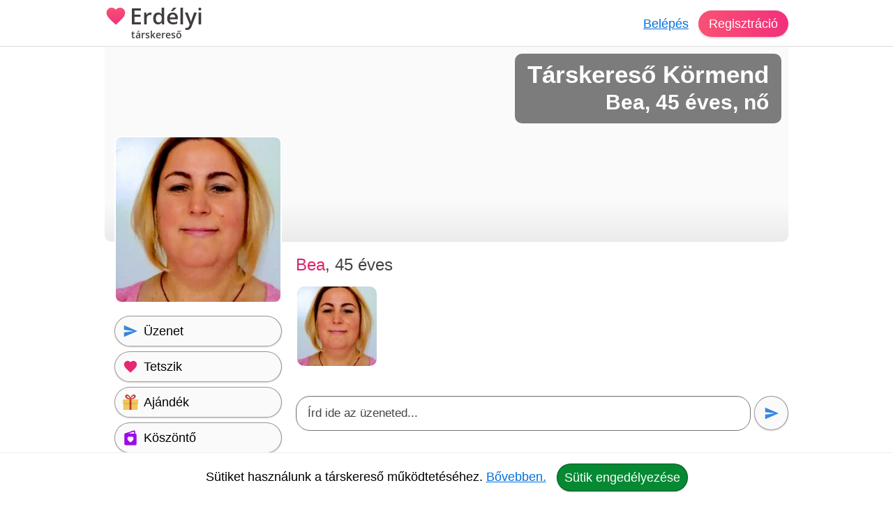

--- FILE ---
content_type: text/html; charset=utf-8
request_url: https://erdelyi-tarskereso.hu/tarskereso/kormend/bea-u618651
body_size: 14004
content:
<!DOCTYPE html><html lang="hu"><head><meta charset="UTF-8"><link rel="preload" as="script" crossorigin="anonymous" href="/r/dist/44/js/combined-min.js" /><link rel="preload" as="script" crossorigin="anonymous" href="/r/dist/44/js/misc-min.js" /><link rel="preload" href="/r/f/opensans-semibold-latin-v17-ext.woff2" as="font" type="font/woff2" crossorigin><link rel="preload" href="/r/f/opensans-semibold-latin-v17.woff2" as="font" type="font/woff2" crossorigin><link rel="stylesheet" href="/r/dist/44/css/main-min.css" type="text/css"><link rel="preload" href="/r/dist/44/css/lazy-min.css" as="style" onload="this.onload=null;this.rel='stylesheet'"><link rel="stylesheet" href="/r/dist/44/css/lazy-min.css" media="print" onload="this.media='all'"><link id="dark_mode_css" rel="stylesheet" href="/r/dist/44/css/dark-min.css" media="(prefers-color-scheme: dark)" /><style type="text/css">@font-face {font-family: 'Open Sans';font-style: normal;font-weight: 600;font-display: swap;src: local('Open Sans SemiBold'), local('OpenSans-SemiBold'), url(/r/f/opensans-semibold-latin-v17-ext.woff2) format('woff2');unicode-range: U+0100-024F, U+0259, U+1E00-1EFF, U+2020, U+20A0-20AB, U+20AD-20CF, U+2113, U+2C60-2C7F, U+A720-A7FF;}@font-face {font-family: 'Open Sans';font-style: normal;font-weight: 600;font-display: swap;src: local('Open Sans SemiBold'), local('OpenSans-SemiBold'), url(/r/f/opensans-semibold-latin-v17.woff2) format('woff2');unicode-range: U+0000-00FF, U+0131, U+0152-0153, U+02BB-02BC, U+02C6, U+02DA, U+02DC, U+2000-206F, U+2074, U+20AC, U+2122, U+2191, U+2193, U+2212, U+2215, U+FEFF, U+FFFD;}#logo {font-family: 'Open Sans', Helvetica, Arial, sans-serif;}</style><title>Erdélyi társkereső ❤ társkereső Körmend - Bea - 45 éves - nő (618651)</title><meta http-equiv="content-type" content="text/html;charset=utf-8"><meta name="referrer" content="origin"><meta name="description" content="Erdélyi társkereső ❤ társkereső Körmend - Bea - 45 éves - nő (618651)"><meta name="robots" content="index, follow, all"><link rel="alternate" type="application/atom+xml" title="Atom Feed" href="/atom" /><meta name="viewport" content="width=device-width, initial-scale=1, shrink-to-fit=no"><meta http-equiv="imagetoolbar" content="no"><meta http-equiv="Cache-Control" content="no-cache;must-revalidate"><meta http-equiv="X-UA-Compatible" content="IE=Edge"><meta name="google" content="notranslate" /><meta name="google-site-verification" content="zS-apuPbv77PxEntYLOfNBbXeteb6qs2ouNR38H8mqI"><meta name="msvalidate.01" content="D7EEE26B9AD3470BAD502433013365EC"><link rel="preconnect" href="https://fiilrcdn.com"><link rel="sitemap" type="application/xml" title="Sitemap" href="https://erdelyi-tarskereso.hu/sitemaps/erdelyitarskeresohu/main.xml"><link rel="canonical" href="https://erdelyi-tarskereso.hu/tarskereso/kormend/bea-u618651"><meta itemprop="name" content="Erdélyi társkereső ❤ társkereső Körmend - Bea - 45 éves - nő (618651)"><meta itemprop="description" content="Erdélyi társkereső ❤ társkereső Körmend - Bea - 45 éves - nő (618651)"><meta itemprop="image" content="https://fiilrcdn.com/r/i/social_paratlan_tarskereso.jpg"><meta name="page-type" content="online dating service" /><link href="https://www.facebook.com/paratlan" rel="publisher" /><meta name="distribution" content="Global" /><meta name="rating" content="General" /><meta name="doc-type" content="Web Page" /><meta property="og:locale" content="hu_hu"><meta property="og:title" content="Erdélyi társkereső ❤ társkereső Körmend - Bea - 45 éves - nő (618651)"><meta property="og:type" content="website"><meta property="og:url" content="https://erdelyi-tarskereso.hu/tarskereso/kormend/bea-u618651"><meta property="og:image" content="https://fiilrcdn.com/r/i/social_paratlan_tarskereso.jpg"><meta property="og:description" content="Erdélyi társkereső ❤ társkereső Körmend - Bea - 45 éves - nő (618651)"><link rel="apple-touch-icon" href="https://fiilrcdn.com/r/icons/apple-touch-icon.png"><link rel="icon" type="image/png" sizes="32x32" href="https://fiilrcdn.com/r/icons/favicon-32x32.png"><link rel="icon" type="image/png" sizes="16x16" href="https://fiilrcdn.com/r/icons/favicon-16x16.png"><link rel="mask-icon" href="https://fiilrcdn.com/r/icons/safari-pinned-tab.svg" color="#3277e4"><meta name="apple-mobile-web-app-title" content="Erdélyi társkereső"><meta name="application-name" content="Erdélyi társkereső"><meta name="msapplication-config" content="https://fiilrcdn.com/r/icons/browserconfig.xml"><meta name="theme-color" content="#ffffff"><link rel="manifest" href="/r/icons/manifest_erdelyitarskeresohu.json"><noscript><meta http-equiv="X-Frame-Options" content="deny"></noscript><script>window.__bufferedErrors = [];window.onerror = function(message, url, line, column, error) {window.__bufferedErrors.push({message: message,url: url,line: line,column: column,error: error});window.__errorAjaxPost = {};window.__errorAjaxResponse = {};return false;};function normalizeError(err) {var errorInfo = err.error || {};return {line: err.line || errorInfo.message || 0,column: err.column || 0,message: err.message || errorInfo.message || '',script: errorInfo.script || '',stack: errorInfo.stackTrace || errorInfo.stack || '',timestamp: Date.now(),ref: window.location.href,request_url: err.url || window.location.href,response_status_code: errorInfo.statusCode || 0}}function log_error() {if (window.__bufferedErrors && window.__bufferedErrors.length) {errorArr = {'mod': 'log_js_error','errors': []};window.__bufferedErrors.map(function(error) {return normalizeError(error)}).forEach(function(normalizedError) {errorArr.errors.push(normalizedError);});if (errorArr.errors.length) {var request = new XMLHttpRequest();request.open('POST', page_url+'/ajax/', true);request.setRequestHeader('Content-Type', 'application/json; charset=utf-8');request.send(JSON.stringify(errorArr));}window.__bufferedErrors = [];errorArr = {};}}var ver = '44';var autocompleteInitialized = false, get_stat_v, reload_promo_box_v, create_ajax, get_push_token, get_push_permission, picture_data_likes = [], picture_data_dates = [], picture_data_like_counts = [], can_reg = "", grid, tmp_current_pid, fonts_loaded = [], grid_active = false, chat_icons = 'visible';var page_url = "https://erdelyi-tarskereso.hu";var request_url = "/tarskereso/kormend/bea-u618651";var now = "1769139169";var user_is_subscriber = "no";var user_pictures = 0;var logged_in = "no";var message_sound = '0';var unread_conversations = "0";var language_code = "hu";var latest_emoji_category = '';var items_loaded_once = false;var webp_supported = true;var	lang = {LOADING: 'Betöltés folyamatban...',COPY_IN_PROGRESS: 'Másolás folyamatban...',OK: 'Ok',CLOSE: 'Bezár',DELETE: 'Törlés',UPLOAD_A_PHOTO:	 'Kép feltöltése',PASTE: 'Beillesztés',PASTE_ERROR: 'A beillesztés sikertelen.',CANT_COPY_PASTE_PASSWORD: 'A jelszót nem lehet "beilleszteni", kérjük gépeld be az adatot.',CANT_COPY_PASTE_EMAIL: 'Az e-mail címet másodszorra nem lehet "beilleszteni", kérjük gépeld be az adatot.',DAY: 'nap',LOAD_OLDER_MESSAGES: 'Korábbi üzenetek megtekintése',SECONDS_AGO: 'pár másodperce',MINUTE_AGO: 'perce',MINUTES_AGO: 'perce',HOUR_AGO: 'órája',HOURS_AGO: 'órája',YOUR_SUBSCRIPTION_EXPIRED: 'Lejárt a prémium tagságod!',UPLOAD_ERROR_TRY_TO_UPLOAD_ANOTHER_PICTURE: 'A fénykép feltöltése nem sikerült, próbáld meg újra.',PICTURE_UPLOAD_FAILED: 'A fénykép feltöltése nem sikerült.',NEXT_PAGE_SHORT: 'Következő',I_ALSO_SPEAK: 'Egyéb beszélt nyelvek',MAX_LANGUAGE_LIMIT: 'Legfeljebb 5 nyelvet lehet beállítani.',CITY_NOT_FOUND: 'Nincs ilyen város, próbáld újra vagy <u>válassz a listáról!</u>',ENTER_CITY_NAME: 'Adj meg egy városnevet, vagy <u>válassz a listáról!</u>',X_CREDITS: '{{credits}} Kredit',ONE_NEW_MESSAGE: '1 új üzeneted van',X_NEW_MESSAGES: '{{num}} új üzeneted van'},settings = {MAX_LANGUAGE_LIMIT: '5',MAX_LANGUAGE_LIMIT_SEARCH: '5'},urls = {TO_DO_MORE_PROFILE_DATA: '/teendok/tovabbi-adatok',EDIT_PICTURES: '/profilom/fotok-szerkesztese',SUBSCRIPTION: '/profilom/elofizetes'};var modal_err = '<div class="modal-header"><h4 class="modal-title">Hiba történt</h4><button type="button" class="close" data-dismiss="modal" aria-label="'+lang.CLOSE+'"><span aria-hidden="true">×</span></button></div><div class="modal-body"><div class="err_msg nmb">Kérjük próbáld meg újra. Dolgozunk a hiba javításán, elnézést a kellemetlenségért.</div></div><div class="modal-footer"><button type="button" class="green button" data-dismiss="modal">'+lang.OK+'</button></div>';var btLoaded = false, btScripts = ['/r/dist/44/js/client-min.js','/r/dist/44/js/three-d-secure-min.js','/r/dist/44/js/hosted-fields-min.js'];var peLoaded = false, peScripts = ['/r/dist/44/js/muuri-min.js'];var grLoaded = false, grScripts = ['/r/dist/44/js/interact-min.js','/r/dist/44/js/spectrum-min.js'];var canPromise = !! window.Promise;if (canPromise === false) {var script = document.createElement('script');script.src = '/r/dist/44/js/promise-polyfill-min.js';document.body.appendChild(script);}var load_other_js;var turnstileLoaded = false;</script><script defer src="/r/dist/44/js/combined-min.js" crossorigin="anonymous"></script><script defer src="/r/dist/44/js/misc-min.js" crossorigin="anonymous" onload="load_other_js();"></script></head><body class="page-user subpage-profile"><a name="top" id="top"></a><div class="hiddendiv"></div><noscript><div id="noscript_padding"></div></noscript><div id="cookies_padding"></div><div id="popup_overlay"></div><div id="popup_conversation_cont"></div><div class="modal fade" id="modal" tabindex="-1" role="dialog" aria-labelledby="Modal" aria-hidden="true"><div class="modal-dialog" role="document"><div class="modal-content"></div></div></div><div id="notification_box"></div><div id="script"></div><div id="header" class="fixed-top"><div id="header_cont" class="logged_out_header"><div class="header_inner"><a href="https://erdelyi-tarskereso.hu" title="Erdélyi társkereső társkereső" id="logo" class="long"><img class="heart" src="/r/i/logo.svg" alt="Erdélyi társkereső társkereső" />Erdélyi <span>társkereső</span></a><div id="header_login"><a href="#" data-mod="login_popup" class="pajax">Belépés</a><a href="#" data-mod="registration_popup" class="pajax button btn-sp">Regisztráció</a></div></div></div> <!-- header --></div><div id="header_padding"></div><div id="enhancement"></div><div id="content"><div id="content_full_container"><div id="content_full" class="rc"><div id="content_left_wide" style="padding-top: 0;"><div id="cover"><img src="data:image/svg+xml,%3Csvg xmlns='http://www.w3.org/2000/svg' viewBox='0 0 1 1'%3E%3C/svg%3E" alt="" class="cover" /><div><h1>Társkereső Körmend</h1><h2>Bea, 45 éves, nő</h2></div></div><style type="text/css">#cover img.cover {object-position: 0% 50%;}</style><div id="bea-u618651" itemscope itemtype="http://schema.org/Person"><meta itemprop="affiliation" content="Erdélyi társkereső" /><meta itemprop="jobTitle" content="társkereső Körmend" /><meta itemprop="name" content="Erdélyi társkereső ❤ társkereső Körmend - Bea - 45 éves - nő (618651)" /><meta itemprop="description" content="Erdélyi társkereső ❤ társkereső Körmend - Bea - 45 éves - nő (618651)" /><div id="profile_right"><div class="profile sex_w"><span id="s_name">Bea<span class="ps_age">, 45 éves</span> </div><div style="clear:both;height:1px;margin-bottom:5px;"></div><div class="p_div" class="mbme"><div id="pbc" class="other"><div class="pcb_cont"><a href="#" data-mod="registration_popup" class="pajax pbimgs"><img width="140" height="140" loading="lazy" src="https://fiilrcdn.com/i_u/61/86/51/tarskereso_kormend_618651_0e2d11fe_t.jpg.webp" alt="Bea, társkereső Körmend" class="imgb tedi" /></a></div></div></div><div id="big_message"><div class="bm_div"><div contenteditable="true" spellcheck="true" id="big_message_text" class="textarea" rows="1" cols="20" placeholder="Írd ide az üzeneted..."></div></div><button class="grey button pajax" data-mod="registration_popup" title="Üzenet küldése"><img src="/r/i/i_send.svg" alt="Üzenet küldése" /></button></div><div class="clear dmb"></div><div id="p_control_top" class="p_control"><a href="#" data-mod="registration_popup" class="grey button pajax"><img src="/r/i/i_send.svg" alt="Üzenet" /> <span>Üzenet</span></a><a href="#" data-mod="registration_popup" class="grey button pajax"><img src="/r/i/i_like.svg" alt="Tetszik" /> <span>Tetszik</span></a><a href="#" data-mod="registration_popup" class="grey button pajax"><img src="/r/i/i_gifts.svg" alt="Ajándék" /> <span>Ajándék</span></a><a href="#" data-mod="registration_popup" class="grey button pajax"><img src="/r/i/i_greeting.svg" alt="Köszöntő" /> <span>Köszöntő</span></a><a href="#" data-mod="registration_popup" class="grey button pajax"><img src="/r/i/i_flirt.svg" alt="Flört" /> <span>Flört</span></a><a href="#" data-mod="registration_popup" class="grey button pajax"><img src="/r/i/i_quote.svg" alt="Idézet" /> <span>Idézet</span></a><a href="#" data-mod="registration_popup" class="grey button pajax"><img src="/r/i/i_question.svg" alt="Kérdés" /> <span>Kérdés</span></a><a href="#" data-mod="registration_popup" class="grey button pajax"><svg xmlns="http://www.w3.org/2000/svg" width="24px" height="24px" viewBox="0 -960 960 960" fill="none"><path class="fill" d="M200-120v-640q0-33 23.5-56.5T280-840h400q33 0 56.5 23.5T760-760v640L480-240 200-120Zm80-122 200-86 200 86v-518H280v518Zm0-518h400-400Z"/></svg> <span>Elmentés</span></a><a href="#" data-mod="registration_popup" class="grey button pajax"><svg xmlns="http://www.w3.org/2000/svg" width="24px" height="24px" viewBox="0 -960 960 960" fill="none"><path class="fill" d="m644-428-58-58q9-47-27-88t-93-32l-58-58q17-8 34.5-12t37.5-4q75 0 127.5 52.5T660-500q0 20-4 37.5T644-428Zm128 126-58-56q38-29 67.5-63.5T832-500q-50-101-143.5-160.5T480-720q-29 0-57 4t-55 12l-62-62q41-17 84-25.5t90-8.5q151 0 269 83.5T920-500q-23 59-60.5 109.5T772-302Zm20 246L624-222q-35 11-70.5 16.5T480-200q-151 0-269-83.5T40-500q21-53 53-98.5t73-81.5L56-792l56-56 736 736-56 56ZM222-624q-29 26-53 57t-41 67q50 101 143.5 160.5T480-280q20 0 39-2.5t39-5.5l-36-38q-11 3-21 4.5t-21 1.5q-75 0-127.5-52.5T300-500q0-11 1.5-21t4.5-21l-84-82Zm319 93Zm-151 75Z"/></svg> <span>Elrejtés</span></a></div><div id="motto_old" data-mod="edit_profile" data-type="motto" data-target="#motto_edit" data-hide_loader="yes"><h3>Mottóm</h3><div class="p_div">Bea még nem írta le, hogy mi a mottója. <a href="#" data-mod="registration_popup" class="pajax">Kérdezd meg!</a></div></div><div id="motto_edit"></div><div id="description_old" data-mod="edit_profile" data-type="description" data-target="#description_edit" data-hide_loader="yes"><h3>Magamról</h3><div class="p_div">Bea még nem írt magáról. Többet szeretnél tudni róla? <a href="#" data-mod="registration_popup" class="pajax">Kérd meg, hogy írjon magáról.</a></div></div><div id="description_edit"></div><div id="looking_for_old" data-mod="edit_profile" data-type="looking_for" data-target="#looking_for_edit" data-hide_loader="yes"><h3>Milyen társat keresek?</h3><div class="p_div">Bea még nem írta le, hogy milyen társat keres. <a href="#" data-mod="registration_popup" class="pajax">Kérdezd meg!</a></div></div><div id="looking_for_edit"></div><div id="saved_search_div"><div id="saved_search_old" data-mod="edit_profile" data-type="saved_search" data-target="#saved_search_edit" data-hide_loader="yes"><h3>Akit keresek</h3><div class="p_div rc">Szeretnék megismerkedni egy 37 és 44 év közötti férfival.</div></div><div id="saved_search_edit"></div></div><div id="p_control_middle" class="p_control_middle dmb"></div><div id="general_old" data-mod="edit_profile" data-type="general" data-target="#general_edit" data-hide_loader="yes"><h3>Adataim</h3><div class="p_div"><ul><li><strong>Nem:</strong> <span itemprop="gender">Nő</span></li><li><strong>Életkor:</strong> 45</li><li><strong>Névnap:</strong> augusztus 29.</li><li><strong>Város:</strong> <span itemprop="address" itemscope itemtype="http://schema.org/PostalAddress"><meta itemprop="addressCountry" content="Magyarország" /><meta itemprop="addressLocality" content="társkereső Körmend" /><a href="/tarskereso/kormend">Körmend társkereső</a></span></li><li><strong>Csillagjegy:</strong> Mérleg<li><strong>Kapcsolati státusz:</strong> Egyedülálló vagyok</li><li><strong>Szexuális irányultság:</strong> Heteroszexuális</li><li><strong>Féltékenység:</strong> Soha</li><li><strong>Romantika:</strong> Romantikus</li><li><strong>Háziállat:</strong> Nincs és nem gond ha neked van</li></ul></div></div><div id="general_edit" class="relative"></div><div id="general_2_old" data-mod="edit_profile" data-type="general_2" data-target="#general_2_edit" data-hide_loader="yes"><h3>Külsőm</h3><div class="p_div"><ul><li><strong>Magasság:</strong> 170 cm</li><li><strong>Testalkat:</strong> Átlagos</li><li><strong>Hajszín:</strong> Szőke</li><li><strong>Szemszín:</strong> Zöld</li></ul></div></div><div id="general_2_edit" class="relative"></div><div id="general_3_old" data-mod="edit_profile" data-type="general_3" data-target="#general_3_edit" data-hide_loader="yes"><h3>Hátterem</h3><div class="p_div"><ul><li><strong>Anyanyelv:</strong> Magyar</li><li><strong>Végzettség:</strong> Szakközépiskola</li><li><strong>Foglalkozás:</strong> Alkalmazott</li></ul></div></div><div id="general_3_edit" class="relative"></div><div id="general_4_old" data-mod="edit_profile" data-type="general_4" data-target="#general_4_edit" data-hide_loader="yes"></div><div id="general_4_edit" class="relative"></div><div id="general_5_old" data-mod="edit_profile" data-type="general_5" data-target="#general_5_edit" data-hide_loader="yes"><h3>Szokásaim</h3><div class="p_div"><ul><li><strong>Dohányzás:</strong> Nem dohányzom</li><li><strong>Alkohol:</strong> Nem iszom alkoholt</li></ul></div></div><div id="general_5_edit" class="relative"></div><div id="hobbies_old" data-mod="edit_profile" data-type="hobbies" data-target="#hobbies_edit" data-hide_loader="yes"><h3>Hobbijaim</h3><div class="p_div"><a href="#" data-mod="registration_popup" class="pajax">Kérdezd meg tőle</a>, hogy mik a hobbijai. Mit szeret csinálni?</div></div><div id="favorites_old" data-mod="edit_profile" data-type="favorites" data-target="#favorites_edit" data-hide_loader="yes"><h3>Kedvenceim</h3><div class="p_div"><a href="#" data-mod="registration_popup" class="pajax">Kérdezd meg tőle</a>, hogy mit szeret.</div></div><div id="favorites_edit"></div><div class="profile_info_msg rnd"><h3>Komoly társkeresés a Páratlan társkeresőn</h3><p>Bea felkeltette az érdeklődésed? Küldj üzenetet! A regisztráció ingyenes. Társkeresés mobilon és tableten is. Nézz szét a többi komoly társkereső férfi és nő között. Találd meg életed nagy szerelmét egyedi párkereső rendszerünk segítségével. A Erdélyi társkereső egy olyan online társkereső amit nem csak a fiatalok, hanem az 50 év felettiek is könnyen használhatnak.</p><a href="#" data-mod="registration_popup" class="pajax btn-signup">Ingyenes regisztráció</a></div><div id="quote_old" data-mod="edit_profile" data-type="quote" data-target="#quote_edit" data-hide_loader="yes"><h3>Mai kedvenc szerelmes idézetem</h3><div class="p_div" id="p_quote"><a href="#" data-mod="registration_popup" class="pajax">Kérdezd meg tőle</a>, hogy mi a kedvenc szerelmes idézete.</div></div><div id="videos_old"><h3>Videók</h3><div class="p_div"><a href="#" data-mod="registration_popup" class="pajax">Kérdezd meg tőle</a>, hogy mik a kedvenc zenéi a Youtube-on.</div></div><div id="tags_old" data-mod="edit_profile" data-type="tags" data-target="#tags_edit" data-hide_loader="yes"><h3>Jellemzőim</h3><div class="p_div"><a href="#" data-mod="registration_popup" class="pajax">Kérdezd meg tőle</a>, hogy milyen tulajdonságok jellemzik őt a leginkább.</div></div><h3>Kérdéseim és válaszaim</h3><div class="p_div"><a name="toq" id="toq"></a><div id="answered_questions"><div class="a_question" style="padding: 3px 0px;"><h4>Tudsz vezetni? <strong class="aqno">Nem</strong></h4></div><div class="a_question" style="padding: 3px 0px;"><h4>Voltál már szerelmes? <strong class="aqyes">Igen</strong></h4></div><div class="a_question" style="padding: 3px 0px;"><h4>Optimista vagy? <strong class="aqno">Nem</strong></h4></div><div class="a_question" style="padding: 3px 0px;"><h4>Találkoztál már híres emberrel? <strong class="aqno">Nem</strong></h4></div><div class="a_question" style="padding: 3px 0px;"><h4>Hiszel a szerencsében? <strong class="aqyes">Igen</strong></h4></div><div class="a_question" style="padding: 3px 0px;"><h4>Tudsz valamilyen hangszeren játszani? <strong class="aqno">Nem</strong></h4></div><div class="a_question" style="padding: 3px 0px;"><h4>Könnyen dühbe gurulsz? <strong class="aqno">Nem</strong></h4></div><div class="a_question" style="padding: 3px 0px;"><h4>Ha kirepülhetnél az űrbe, mennél? <strong class="aqno">Nem</strong></h4></div><div class="a_question" style="padding: 3px 0px;"><h4>Éjjeli bagoly vagy? <strong class="aqno">Nem</strong></h4></div><div class="a_question" style="padding: 3px 0px;"><h4>Szeretnél egyszer híres lenni? <strong class="aqno">Nem</strong></h4></div></div><a href="#" data-mod="registration_popup" class="pajax btn-login">Lépj be a társkeresőre</a> és nézd meg, hogy a többi kérdésre mit válaszolt Bea.</div><div id="partner_old" data-mod="edit_profile" data-type="partner" data-target="#partner_edit" data-hide_loader="yes"><h3>Ideális partnerem</h3><div class="p_div"><ul><li><strong>Féltékenység:</strong> Soha</li><li><strong>Végzettség:</strong> Szakközépiskola</li><li><strong>Dohányzás:</strong> Nem dohányzik</li><li><strong>Alkohol:</strong> Nem iszik alkoholt</li></ul></div></div><div id="partner_edit"></div></div> <!-- profile_right --><div id="profile_left"><div id="p_primary_picture" class="mb"><a href="#" data-mod="registration_popup" class="pajax"><img itemprop="image" src="https://fiilrcdn.com/i_u/61/86/51/tarskereso_kormend_618651_0e2d11fe_pn.jpg.webp" alt="Bea, társkereső Körmend" class="imgb" width="200" height="200" /></a></div><div id="p_control" class="p_control"><a href="#" data-mod="registration_popup" class="grey button pajax"><img src="/r/i/i_send.svg" alt="Üzenet" /> <span>Üzenet</span></a><a href="#" data-mod="registration_popup" class="grey button pajax"><img src="/r/i/i_like.svg" alt="Tetszik" /> <span>Tetszik</span></a><a href="#" data-mod="registration_popup" class="grey button pajax"><img src="/r/i/i_gifts.svg" alt="Ajándék" /> <span>Ajándék</span></a><a href="#" data-mod="registration_popup" class="grey button pajax"><img src="/r/i/i_greeting.svg" alt="Köszöntő" /> <span>Köszöntő</span></a><a href="#" data-mod="registration_popup" class="grey button pajax"><img src="/r/i/i_flirt.svg" alt="Flört" /> <span>Flört</span></a><a href="#" data-mod="registration_popup" class="grey button pajax"><img src="/r/i/i_quote.svg" alt="Idézet" /> <span>Idézet</span></a><a href="#" data-mod="registration_popup" class="grey button pajax"><img src="/r/i/i_question.svg" alt="Kérdés" /> <span>Kérdés</span></a><a href="#" data-mod="registration_popup" class="grey button pajax"><svg xmlns="http://www.w3.org/2000/svg" width="24px" height="24px" viewBox="0 -960 960 960" fill="none"><path class="fill" d="M200-120v-640q0-33 23.5-56.5T280-840h400q33 0 56.5 23.5T760-760v640L480-240 200-120Zm80-122 200-86 200 86v-518H280v518Zm0-518h400-400Z"/></svg> <span>Elmentés</span></a><a href="#" data-mod="registration_popup" class="grey button pajax"><svg xmlns="http://www.w3.org/2000/svg" width="24px" height="24px" viewBox="0 -960 960 960" fill="none"><path class="fill" d="m644-428-58-58q9-47-27-88t-93-32l-58-58q17-8 34.5-12t37.5-4q75 0 127.5 52.5T660-500q0 20-4 37.5T644-428Zm128 126-58-56q38-29 67.5-63.5T832-500q-50-101-143.5-160.5T480-720q-29 0-57 4t-55 12l-62-62q41-17 84-25.5t90-8.5q151 0 269 83.5T920-500q-23 59-60.5 109.5T772-302Zm20 246L624-222q-35 11-70.5 16.5T480-200q-151 0-269-83.5T40-500q21-53 53-98.5t73-81.5L56-792l56-56 736 736-56 56ZM222-624q-29 26-53 57t-41 67q50 101 143.5 160.5T480-280q20 0 39-2.5t39-5.5l-36-38q-11 3-21 4.5t-21 1.5q-75 0-127.5-52.5T300-500q0-11 1.5-21t4.5-21l-84-82Zm319 93Zm-151 75Z"/></svg> <span>Elrejtés</span></a></div><div id="p_more_stat"><h3>Társkeresőről</h3><ul><li><strong>Azonosító:</strong><br>618651</li><li><strong>Regisztrált:</strong><br><a href="#" data-mod="registration_popup" class="pajax">Belépve láthatod</a></li><li><strong>Elérhető volt:</strong><br><a href="#" data-mod="registration_popup" class="pajax">Belépve láthatod</a></li><li><strong>Olvasatlan üzenetek:</strong><br><a href="#" data-mod="registration_popup" class="pajax">Belépve láthatod</a></li></ul></div><h3>Prémium tagság</h3><div id="p_verifications"><div id="user_is_sub_div" title="Prémium Tag!"><img id="verify_premium" src="/r/i/i_premium.svg" alt="Prémium tagság" /><span class="v_info" style="padding: 7px 0;font-size:20px;"><span class="status_off">Nincs</span></span></div></div><div id="p_control_bottom" class="p_control mb"></div></div> <!-- profile_left --><div style="clear:both;"><h3 class="mb">Olyanok, mint Bea</h3><div id="p_lookalike" class="recommendation"><a href="#" class="recommendation_arrow left" data-id="lookalike" aria-label="Vissza"><img src="/r/i/i_arrow_left_white.svg" alt=""></a><a href="#" class="recommendation_arrow right" data-id="lookalike" aria-label="További társkeresők"><img src="/r/i/i_arrow_right_white.svg" alt=""></a><div class="recommendation_cont" id="scroller_lookalike"><div class="recommendation_inner"><div class="recommendation_users"><div class="recommendation_item"><a class="pic" href="/tarskereso/salgotarjan/andrea-u139196" title="Andrea, társkereső Salgótarján"><img loading="lazy" src="https://fiilrcdn.com/i_u/13/91/96/139196_71a35650ab2b150004e4_pn.jpg.webp" class="imgb recimgs recimgs" alt="Andrea, társkereső Salgótarján" /></a><div class="recommendation_data"><a class="sex_w" href="/tarskereso/salgotarjan/andrea-u139196">Andrea</a>, 50<br />Salgótarján</div><div class="u-pics-count rnd"><img src="/r/i/i_camera.svg" alt="Fényképek" /><span>1</span></div></div><div class="recommendation_item"><a class="pic" href="/tarskereso/budapest/ilona-u724011" title="Ilona, társkereső Budapest"><img loading="lazy" src="https://fiilrcdn.com/i_u/72/40/11/tarskereso_budapest_724011_ca3e71ae_pn.jpg.webp" class="imgb recimgs recimgs" alt="Ilona, társkereső Budapest" /></a><div class="recommendation_data"><a class="sex_w" href="/tarskereso/budapest/ilona-u724011">Ilona</a>, 43<br />Budapest</div><div class="u-pics-count rnd"><img src="/r/i/i_camera.svg" alt="Fényképek" /><span>1</span></div></div><div class="recommendation_item"><a class="pic" href="/tarskereso/szabadszallas/mano-u292982" title="Mano, társkereső Szabadszállás"><img loading="lazy" src="/i_h/2011/10/04/E7eV6NwyzaYA.jpg.webp" class="imgb recimgs" alt="Mano, társkereső Szabadszállás" /></a><div class="recommendation_data"><a class="sex_w" href="/tarskereso/szabadszallas/mano-u292982">Mano</a><br />Szabadszállás</div><div class="u-pics-count rnd"><img src="/r/i/i_camera.svg" alt="Fényképek" /><span>3</span></div></div><div class="recommendation_item"><a class="pic" href="/tarskereso/debrecen/csilla-u707279" title="Csilla, társkereső Debrecen"><img loading="lazy" src="https://fiilrcdn.com/i_u/70/72/79/tarskereso_debrecen_707279_a614e10a_pn.jpg.webp" class="imgb recimgs recimgs" alt="Csilla, társkereső Debrecen" /></a><div class="recommendation_data"><a class="sex_w" href="/tarskereso/debrecen/csilla-u707279">Csilla</a>, 43<br />Debrecen</div><div class="u-pics-count rnd"><img src="/r/i/i_camera.svg" alt="Fényképek" /><span>2</span></div></div><div class="recommendation_item"><a class="pic" href="/tarskereso/szigetszentmiklos/moncsi-u724143" title="Moncsi, társkereső Szigetszentmiklós"><img loading="lazy" src="https://fiilrcdn.com/i_u/72/41/43/tarskereso_szigetszentmiklos_724143_4d03271b_pn.jpg.webp" class="imgb recimgs recimgs" alt="Moncsi, társkereső Szigetszentmiklós" /></a><div class="recommendation_data"><a class="sex_w" href="/tarskereso/szigetszentmiklos/moncsi-u724143">Moncsi</a>, 50<br />Szigetszentmiklós</div><div class="u-pics-count rnd"><img src="/r/i/i_camera.svg" alt="Fényképek" /><span>1</span></div></div><div class="recommendation_item"><a class="pic" href="/tarskereso/budapest/monika-u423379" title="Mónika, társkereső Budapest"><img loading="lazy" src="https://fiilrcdn.com/i_u/42/33/79/tarskereso_budapest_423379_0637c33d_pn.jpg.webp" class="imgb recimgs recimgs" alt="Mónika, társkereső Budapest" /></a><div class="recommendation_data"><a class="sex_w" href="/tarskereso/budapest/monika-u423379">Mónika</a>, 41<br />Budapest</div><div class="u-pics-count rnd"><img src="/r/i/i_camera.svg" alt="Fényképek" /><span>12</span></div></div><div class="recommendation_item"><a class="pic" href="/tarskereso/ujszilvas/erika-u719395" title="Erika, társkereső Újszilvás"><img loading="lazy" src="https://fiilrcdn.com/i_u/71/93/95/tarskereso_ujszilvas_719395_be5588e4_pn.jpg.webp" class="imgb recimgs recimgs" alt="Erika, társkereső Újszilvás" /></a><div class="recommendation_data"><a class="sex_w" href="/tarskereso/ujszilvas/erika-u719395">Erika</a>, 50<br />Újszilvás</div><div class="u-pics-count rnd"><img src="/r/i/i_camera.svg" alt="Fényképek" /><span>1</span></div></div><div class="recommendation_item"><a class="pic" href="/tarskereso/izsak/erika-u658426" title="Erika, társkereső Izsák"><img loading="lazy" src="https://fiilrcdn.com/i_u/65/84/26/tarskereso_izsak_658426_fd27645e_pn.jpg.webp" class="imgb recimgs recimgs" alt="Erika, társkereső Izsák" /></a><div class="recommendation_data"><a class="sex_w" href="/tarskereso/izsak/erika-u658426">Erika</a>, 50<br />Izsák</div><div class="u-pics-count rnd"><img src="/r/i/i_camera.svg" alt="Fényképek" /><span>3</span></div></div><div class="recommendation_item premium"><a class="pic" href="/tarskereso/heves/bogi-u221401" title="Bogi, társkereső Heves"><img loading="lazy" src="/i_h/2011/02/19/wEDYFOxjR2M5.jpg.webp" class="imgb recimgs" alt="Bogi, társkereső Heves" /></a><div class="recommendation_data"><a class="sex_w" href="/tarskereso/heves/bogi-u221401">Bogi</a>, 42<br />Heves</div><div class="u-pics-count rnd"><img src="/r/i/i_camera.svg" alt="Fényképek" /><span>3</span></div><img src="/r/i/i_premium.svg" title="Prémium tagság" alt="Prémium tagság" class="premium" /></div><div class="recommendation_item"><a class="pic" href="/tarskereso/budapest/timcsi-u713681" title="Timcsi, társkereső Budapest"><img loading="lazy" src="https://fiilrcdn.com/i_u/71/36/81/tarskereso_budapest_713681_7d48746b_pn.jpg.webp" class="imgb recimgs recimgs" alt="Timcsi, társkereső Budapest" /></a><div class="recommendation_data"><a class="sex_w" href="/tarskereso/budapest/timcsi-u713681">Timcsi</a>, 47<br />Budapest</div><div class="u-pics-count rnd"><img src="/r/i/i_camera.svg" alt="Fényképek" /><span>1</span></div></div><div class="recommendation_item premium"><a class="pic" href="/tarskereso/biatorbagy/bea-u721555" title="Bea, társkereső Biatorbágy"><img loading="lazy" src="https://fiilrcdn.com/i_u/72/15/55/tarskereso_biatorbagy_721555_31464db7_pn.jpg.webp" class="imgb recimgs recimgs" alt="Bea, társkereső Biatorbágy" /></a><div class="recommendation_data"><a class="sex_w" href="/tarskereso/biatorbagy/bea-u721555">Bea</a>, 46<br />Biatorbágy</div><div class="u-pics-count rnd"><img src="/r/i/i_camera.svg" alt="Fényképek" /><span>4</span></div><img src="/r/i/i_premium.svg" title="Prémium tagság" alt="Prémium tagság" class="premium" /></div><div class="recommendation_item"><a class="pic" href="/tarskereso/budapest/evi-u723147" title="Évi, társkereső Budapest"><img loading="lazy" src="https://fiilrcdn.com/i_u/72/31/47/tarskereso_budapest_723147_4930a671_pn.jpg.webp" class="imgb recimgs recimgs" alt="Évi, társkereső Budapest" /></a><div class="recommendation_data"><a class="sex_w" href="/tarskereso/budapest/evi-u723147">Évi</a>, 50<br />Budapest</div><div class="u-pics-count rnd"><img src="/r/i/i_camera.svg" alt="Fényképek" /><span>1</span></div></div><div class="recommendation_item"><a class="pic" href="/tarskereso/budapest/erika-u457952" title="Erika, társkereső Budapest"><img loading="lazy" src="/i_h/2015/06/22/uMuUttvAAwRM.jpg.webp" class="imgb recimgs" alt="Erika, társkereső Budapest" /></a><div class="recommendation_data"><a class="sex_w" href="/tarskereso/budapest/erika-u457952">Erika</a>, 45<br />Budapest</div><div class="u-pics-count rnd"><img src="/r/i/i_camera.svg" alt="Fényképek" /><span>1</span></div></div><div class="recommendation_item"><a class="pic" href="/tarskereso/gyongyos/heni-u648869" title="Heni, társkereső Gyöngyös"><img loading="lazy" src="/i_h/2021/09/20/OUh0rvf5b7Uc.jpg.webp" class="imgb recimgs" alt="Heni, társkereső Gyöngyös" /></a><div class="recommendation_data"><a class="sex_w" href="/tarskereso/gyongyos/heni-u648869">Heni</a>, 45<br />Gyöngyös</div><div class="u-pics-count rnd"><img src="/r/i/i_camera.svg" alt="Fényképek" /><span>3</span></div></div><div class="recommendation_item"><a class="pic" href="/tarskereso/budapest/sagi-u427983" title="Sági, társkereső Budapest"><img loading="lazy" src="https://fiilrcdn.com/i_u/42/79/83/427983_372535777bdee524f586_pn.jpg.webp" class="imgb recimgs recimgs" alt="Sági, társkereső Budapest" /></a><div class="recommendation_data"><a class="sex_w" href="/tarskereso/budapest/sagi-u427983">Sági</a>, 44<br />Budapest</div><div class="u-pics-count rnd"><img src="/r/i/i_camera.svg" alt="Fényképek" /><span>20</span></div></div><div class="recommendation_item"><a class="pic" href="/tarskereso/pilis/babszi-u353074" title="Babszi, társkereső Pilis"><img loading="lazy" src="https://fiilrcdn.com/i_u/35/30/74/tarskereso_pilis_353074_3063275a_pn.jpg.webp" class="imgb recimgs recimgs" alt="Babszi, társkereső Pilis" /></a><div class="recommendation_data"><a class="sex_w" href="/tarskereso/pilis/babszi-u353074">Babszi</a>, 48<br />Pilis</div><div class="u-pics-count rnd"><img src="/r/i/i_camera.svg" alt="Fényképek" /><span>9</span></div></div><div class="recommendation_item"><a class="pic" href="/tarskereso/budapest/helen-u523995" title="Helen, társkereső Budapest"><img loading="lazy" src="https://fiilrcdn.com/i_u/52/39/95/523995_dc831365dc1b100d73e6_pn.jpg.webp" class="imgb recimgs recimgs" alt="Helen, társkereső Budapest" /></a><div class="recommendation_data"><a class="sex_w" href="/tarskereso/budapest/helen-u523995">Helen</a><br />Budapest</div><div class="u-pics-count rnd"><img src="/r/i/i_camera.svg" alt="Fényképek" /><span>7</span></div></div><div class="recommendation_item"><a class="pic" href="/tarskereso/kaposvar/monika-u724015" title="Mónika, társkereső Kaposvár"><img loading="lazy" src="https://fiilrcdn.com/i_u/72/40/15/tarskereso_kaposvar_724015_6d402eb5_pn.jpg.webp" class="imgb recimgs recimgs" alt="Mónika, társkereső Kaposvár" /></a><div class="recommendation_data"><a class="sex_w" href="/tarskereso/kaposvar/monika-u724015">Mónika</a>, 51<br />Kaposvár</div><div class="u-pics-count rnd"><img src="/r/i/i_camera.svg" alt="Fényképek" /><span>1</span></div></div><div class="recommendation_item"><a class="pic" href="/tarskereso/paty/eva-u714027" title="Éva, társkereső Páty"><img loading="lazy" src="https://fiilrcdn.com/i_u/71/40/27/tarskereso_paty_714027_59bb5cf4_pn.jpg.webp" class="imgb recimgs recimgs" alt="Éva, társkereső Páty" /></a><div class="recommendation_data"><a class="sex_w" href="/tarskereso/paty/eva-u714027">Éva</a>, 51<br />Páty</div><div class="u-pics-count rnd"><img src="/r/i/i_camera.svg" alt="Fényképek" /><span>5</span></div></div><div class="recommendation_item"><a class="pic" href="/tarskereso/budapest/agi-u690327" title="Ági, társkereső Budapest"><img loading="lazy" src="https://fiilrcdn.com/i_u/69/03/27/tarskereso_budapest_690327_9f53e6b7_pn.jpg.webp" class="imgb recimgs recimgs" alt="Ági, társkereső Budapest" /></a><div class="recommendation_data"><a class="sex_w" href="/tarskereso/budapest/agi-u690327">Ági</a>, 49<br />Budapest</div><div class="u-pics-count rnd"><img src="/r/i/i_camera.svg" alt="Fényképek" /><span>1</span></div></div><div class="recommendation_item"><a class="pic" href="/tarskereso/szeged/zsoka-u719997" title="Zsóka, társkereső Szeged"><img loading="lazy" src="https://fiilrcdn.com/i_u/71/99/97/tarskereso_szeged_719997_5a59f9a5_pn.jpg.webp" class="imgb recimgs recimgs" alt="Zsóka, társkereső Szeged" /></a><div class="recommendation_data"><a class="sex_w" href="/tarskereso/szeged/zsoka-u719997">Zsóka</a>, 47<br />Szeged</div><div class="u-pics-count rnd"><img src="/r/i/i_camera.svg" alt="Fényképek" /><span>9</span></div></div><div class="recommendation_item"><a class="pic" href="/tarskereso/budapest/anita-u408105" title="Anita, társkereső Budapest"><img loading="lazy" src="https://fiilrcdn.com/i_u/40/81/05/408105_e9e7b4062e30c737735f_pn.jpg.webp" class="imgb recimgs recimgs" alt="Anita, társkereső Budapest" /></a><div class="recommendation_data"><a class="sex_w" href="/tarskereso/budapest/anita-u408105">Anita</a>, 46<br />Budapest</div><div class="u-pics-count rnd"><img src="/r/i/i_camera.svg" alt="Fényképek" /><span>2</span></div></div><div class="recommendation_item"><a class="pic" href="/tarskereso/pecs/sz-emoke-u296906" title="Sz.Emőke, társkereső Pécs"><img loading="lazy" src="/i_h/2011/10/18/f9uPzzVVy-5v.jpg.webp" class="imgb recimgs" alt="Sz.Emőke, társkereső Pécs" /></a><div class="recommendation_data"><a class="sex_w" href="/tarskereso/pecs/sz-emoke-u296906">Sz.Emőke</a>, 49<br />Pécs</div><div class="u-pics-count rnd"><img src="/r/i/i_camera.svg" alt="Fényképek" /><span>22</span></div></div><div class="recommendation_item"><a class="pic" href="/tarskereso/budapest/andrea-u669944" title="Andrea, társkereső Budapest"><img loading="lazy" src="https://fiilrcdn.com/i_u/66/99/44/tarskereso_budapest_669944_e6046c53_pn.jpg.webp" class="imgb recimgs recimgs" alt="Andrea, társkereső Budapest" /></a><div class="recommendation_data"><a class="sex_w" href="/tarskereso/budapest/andrea-u669944">Andrea</a>, 49<br />Budapest</div><div class="u-pics-count rnd"><img src="/r/i/i_camera.svg" alt="Fényképek" /><span>2</span></div></div><div class="recommendation_item"><a class="pic" href="/tarskereso/budapest/gabriella-u721279" title="Gabriella, társkereső Budapest"><img loading="lazy" src="https://fiilrcdn.com/i_u/72/12/79/tarskereso_budapest_721279_e4901a90_pn.jpg.webp" class="imgb recimgs recimgs" alt="Gabriella, társkereső Budapest" /></a><div class="recommendation_data"><a class="sex_w" href="/tarskereso/budapest/gabriella-u721279">Gabriella</a>, 47<br />Budapest</div><div class="u-pics-count rnd"><img src="/r/i/i_camera.svg" alt="Fényképek" /><span>1</span></div></div><div class="recommendation_item"><a class="pic" href="/tarskereso/szentes/tundi-u582798" title="Tündi, társkereső Szentes"><img loading="lazy" src="/i_h/2018/10/25/eF91VzNY_MV5.jpg.webp" class="imgb recimgs" alt="Tündi, társkereső Szentes" /></a><div class="recommendation_data"><a class="sex_w" href="/tarskereso/szentes/tundi-u582798">Tündi</a>, 50<br />Szentes</div><div class="u-pics-count rnd"><img src="/r/i/i_camera.svg" alt="Fényképek" /><span>1</span></div></div><div class="recommendation_item"><a class="pic" href="/tarskereso/pecs/edit-u722537" title="Edit, társkereső Pécs"><img loading="lazy" src="https://fiilrcdn.com/i_u/72/25/37/tarskereso_pecs_722537_94d38069_pn.jpg.webp" class="imgb recimgs recimgs" alt="Edit, társkereső Pécs" /></a><div class="recommendation_data"><a class="sex_w" href="/tarskereso/pecs/edit-u722537">Edit</a>, 41<br />Pécs</div><div class="u-pics-count rnd"><img src="/r/i/i_camera.svg" alt="Fényképek" /><span>1</span></div></div><div class="recommendation_item"><a class="pic" href="/tarskereso/mezokovesd/betty-u159702" title="Betty, társkereső Mezőkövesd"><img loading="lazy" src="/i_h/2010/09/02/IjmupBzZyrxb.jpg.webp" class="imgb recimgs" alt="Betty, társkereső Mezőkövesd" /></a><div class="recommendation_data"><a class="sex_w" href="/tarskereso/mezokovesd/betty-u159702">Betty</a>, 48<br />Mezőkövesd</div><div class="u-pics-count rnd"><img src="/r/i/i_camera.svg" alt="Fényképek" /><span>2</span></div></div><div class="recommendation_item"><a class="pic" href="/tarskereso/budapest/maria-u349608" title="Maria, társkereső Budapest"><img loading="lazy" src="/i_h/2012/09/09/S9EYrQFI6wVp.jpg.webp" class="imgb recimgs" alt="Maria, társkereső Budapest" /></a><div class="recommendation_data"><a class="sex_w" href="/tarskereso/budapest/maria-u349608">Maria</a><br />Budapest</div><div class="u-pics-count rnd"><img src="/r/i/i_camera.svg" alt="Fényképek" /><span>19</span></div></div><div class="recommendation_item"><a class="pic" href="/tarskereso/nyiregyhaza/timi-u722938" title="Timi, társkereső Nyíregyháza"><img loading="lazy" src="https://fiilrcdn.com/i_u/72/29/38/tarskereso_nyiregyhaza_722938_9abd656c_pn.jpg.webp" class="imgb recimgs recimgs" alt="Timi, társkereső Nyíregyháza" /></a><div class="recommendation_data"><a class="sex_w" href="/tarskereso/nyiregyhaza/timi-u722938">Timi</a>, 41<br />Nyíregyháza</div><div class="u-pics-count rnd"><img src="/r/i/i_camera.svg" alt="Fényképek" /><span>1</span></div></div></div><div class="recommendation_item last""><a href="#" class="reload" data-id="lookalike"><svg xmlns="http://www.w3.org/2000/svg" height="24px" viewBox="0 0 24 24" width="24px"><path d="M.01 0h24v24h-24V0z" fill="none"/><path d="M12 4V1L8 5l4 4V6c3.31 0 6 2.69 6 6 0 1.01-.25 1.97-.7 2.8l1.46 1.46C19.54 15.03 20 13.57 20 12c0-4.42-3.58-8-8-8zm0 14c-3.31 0-6-2.69-6-6 0-1.01.25-1.97.7-2.8L5.24 7.74C4.46 8.97 4 10.43 4 12c0 4.42 3.58 8 8 8v3l4-4-4-4v3z"/></svg><br />Mutass még</a></div></div></div></div><h3 class="mb">Őket már láttad?</h3><div id="p_recommendation" class="recommendation"><a href="#" class="recommendation_arrow left" data-id="recommendation" aria-label="Vissza"><img src="/r/i/i_arrow_left_white.svg" alt=""></a><a href="#" class="recommendation_arrow right" data-id="recommendation" aria-label="További társkeresők"><img src="/r/i/i_arrow_right_white.svg" alt=""></a><div class="recommendation_cont" id="scroller_recommendation"><div class="recommendation_inner"><div class="recommendation_users"><div class="recommendation_item"><a class="pic" href="/tarskereso/koka/szilvi-u677239" title="Szilvi, társkereső Kóka"><img loading="lazy" src="https://fiilrcdn.com/i_u/67/72/39/tarskereso_koka_677239_02e32d19_pn.jpg.webp" class="imgb recimgs recimgs" alt="Szilvi, társkereső Kóka" /></a><div class="recommendation_data"><a class="sex_w" href="/tarskereso/koka/szilvi-u677239">Szilvi</a>, 50<br />Kóka</div><div class="u-pics-count rnd"><img src="/r/i/i_camera.svg" alt="Fényképek" /><span>1</span></div></div><div class="recommendation_item"><a class="pic" href="/tarskereso/szeged/szilvi-u483060" title="Szilvi, társkereső Szeged"><img loading="lazy" src="/i_h/2016/02/10/L1NB-A2YAQ9K.jpg.webp" class="imgb recimgs" alt="Szilvi, társkereső Szeged" /></a><div class="recommendation_data"><a class="sex_w" href="/tarskereso/szeged/szilvi-u483060">Szilvi</a>, 50<br />Szeged</div><div class="u-pics-count rnd"><img src="/r/i/i_camera.svg" alt="Fényképek" /><span>3</span></div></div><div class="recommendation_item"><a class="pic" href="/tarskereso/veszprem/ada-u671005" title="Ada, társkereső Veszprém"><img loading="lazy" src="/i_h/2022/11/09/KjKAfqn8nq1S.jpg.webp" class="imgb recimgs" alt="Ada, társkereső Veszprém" /></a><div class="recommendation_data"><a class="sex_w" href="/tarskereso/veszprem/ada-u671005">Ada</a>, 39<br />Veszprém</div><div class="u-pics-count rnd"><img src="/r/i/i_camera.svg" alt="Fényképek" /><span>1</span></div></div><div class="recommendation_item"><a class="pic" href="/tarskereso/zalaegerszeg/agnes-u722614" title="Ágnes, társkereső Zalaegerszeg"><img loading="lazy" src="https://fiilrcdn.com/i_u/72/26/14/tarskereso_zalaegerszeg_722614_0f02cb00_pn.jpg.webp" class="imgb recimgs recimgs" alt="Ágnes, társkereső Zalaegerszeg" /></a><div class="recommendation_data"><a class="sex_w" href="/tarskereso/zalaegerszeg/agnes-u722614">Ágnes</a>, 42<br />Zalaegerszeg</div><div class="u-pics-count rnd"><img src="/r/i/i_camera.svg" alt="Fényképek" /><span>3</span></div></div><div class="recommendation_item"><a class="pic" href="/tarskereso/pecs/zsuzsanna-u208253" title="Zsuzsanna, társkereső Pécs"><img loading="lazy" src="https://fiilrcdn.com/i_u/20/82/53/tarskereso_pecs_208253_539b36ef_pn.jpg.webp" class="imgb recimgs recimgs" alt="Zsuzsanna, társkereső Pécs" /></a><div class="recommendation_data"><a class="sex_w" href="/tarskereso/pecs/zsuzsanna-u208253">Zsuzsanna</a>, 51<br />Pécs</div><div class="u-pics-count rnd"><img src="/r/i/i_camera.svg" alt="Fényképek" /><span>3</span></div></div><div class="recommendation_item"><a class="pic" href="/tarskereso/gyongyos/zsuzsa-u719223" title="Zsuzsa, társkereső Gyöngyös"><img loading="lazy" src="/i_h/2025/09/23/PCf_6Fx1mV3_.jpg.webp" class="imgb recimgs" alt="Zsuzsa, társkereső Gyöngyös" /></a><div class="recommendation_data"><a class="sex_w" href="/tarskereso/gyongyos/zsuzsa-u719223">Zsuzsa</a>, 46<br />Gyöngyös</div><div class="u-pics-count rnd"><img src="/r/i/i_camera.svg" alt="Fényképek" /><span>1</span></div></div><div class="recommendation_item"><a class="pic" href="/tarskereso/gyongyos/marianna-u598500" title="Marianna, társkereső Gyöngyös"><img loading="lazy" src="https://fiilrcdn.com/i_u/59/85/00/598500_a33c27692d10be376ee0_pn.jpg.webp" class="imgb recimgs recimgs" alt="Marianna, társkereső Gyöngyös" /></a><div class="recommendation_data"><a class="sex_w" href="/tarskereso/gyongyos/marianna-u598500">Marianna</a>, 45<br />Gyöngyös</div><div class="u-pics-count rnd"><img src="/r/i/i_camera.svg" alt="Fényképek" /><span>1</span></div></div><div class="recommendation_item"><a class="pic" href="/tarskereso/gyor/adri-u723714" title="Adri, társkereső Győr"><img loading="lazy" src="https://fiilrcdn.com/i_u/72/37/14/tarskereso_gyor_723714_2628de96_pn.jpg.webp" class="imgb recimgs recimgs" alt="Adri, társkereső Győr" /></a><div class="recommendation_data"><a class="sex_w" href="/tarskereso/gyor/adri-u723714">Adri</a>, 50<br />Győr</div><div class="u-pics-count rnd"><img src="/r/i/i_camera.svg" alt="Fényképek" /><span>1</span></div></div><div class="recommendation_item"><a class="pic" href="/tarskereso/budapest/judit-u692784" title="Judit, társkereső Budapest"><img loading="lazy" src="https://fiilrcdn.com/i_u/69/27/84/tarskereso_budapest_692784_9cb6af26_pn.jpg.webp" class="imgb recimgs recimgs" alt="Judit, társkereső Budapest" /></a><div class="recommendation_data"><a class="sex_w" href="/tarskereso/budapest/judit-u692784">Judit</a>, 49<br />Budapest</div><div class="u-pics-count rnd"><img src="/r/i/i_camera.svg" alt="Fényképek" /><span>7</span></div></div><div class="recommendation_item premium"><a class="pic" href="/tarskereso/budapest/zsofi-u723380" title="Zsófi, társkereső Budapest"><img loading="lazy" src="/i_h/2025/12/30/4eekTIpJWSKn.jpg.webp" class="imgb recimgs" alt="Zsófi, társkereső Budapest" /></a><div class="recommendation_data"><a class="sex_w" href="/tarskereso/budapest/zsofi-u723380">Zsófi</a>, 40<br />Budapest</div><div class="u-pics-count rnd"><img src="/r/i/i_camera.svg" alt="Fényképek" /><span>3</span></div><img src="/r/i/i_premium.svg" title="Prémium tagság" alt="Prémium tagság" class="premium" /></div><div class="recommendation_item"><a class="pic" href="/tarskereso/budapest/agi-u668390" title="Ági, társkereső Budapest"><img loading="lazy" src="https://fiilrcdn.com/i_u/66/83/90/tarskereso_budapest_668390_ddb5384b_pn.jpg.webp" class="imgb recimgs recimgs" alt="Ági, társkereső Budapest" /></a><div class="recommendation_data"><a class="sex_w" href="/tarskereso/budapest/agi-u668390">Ági</a>, 47<br />Budapest</div><div class="u-pics-count rnd"><img src="/r/i/i_camera.svg" alt="Fényképek" /><span>8</span></div></div><div class="recommendation_item premium"><a class="pic" href="/tarskereso/budapest/eva-u722136" title="Eva, társkereső Budapest"><img loading="lazy" src="https://fiilrcdn.com/i_u/72/21/36/tarskereso_budapest_722136_9b455a0a_pn.jpg.webp" class="imgb recimgs recimgs" alt="Eva, társkereső Budapest" /></a><div class="recommendation_data"><a class="sex_w" href="/tarskereso/budapest/eva-u722136">Eva</a>, 48<br />Budapest</div><div class="u-pics-count rnd"><img src="/r/i/i_camera.svg" alt="Fényképek" /><span>1</span></div><img src="/r/i/i_premium.svg" title="Prémium tagság" alt="Prémium tagság" class="premium" /></div><div class="recommendation_item"><a class="pic" href="/tarskereso/hatvan/melinda-u694602" title="Melinda, társkereső Hatvan"><img loading="lazy" src="https://fiilrcdn.com/i_u/69/46/02/tarskereso_hatvan_694602_57f7aa4e_pn.jpg.webp" class="imgb recimgs recimgs" alt="Melinda, társkereső Hatvan" /></a><div class="recommendation_data"><a class="sex_w" href="/tarskereso/hatvan/melinda-u694602">Melinda</a>, 41<br />Hatvan</div><div class="u-pics-count rnd"><img src="/r/i/i_camera.svg" alt="Fényképek" /><span>1</span></div></div><div class="recommendation_item"><a class="pic" href="/tarskereso/szalka/melinda-u684870" title="Melinda, társkereső Szálka"><img loading="lazy" src="https://fiilrcdn.com/i_u/68/48/70/tarskereso_szalka_684870_00bf0073_pn.jpg.webp" class="imgb recimgs recimgs" alt="Melinda, társkereső Szálka" /></a><div class="recommendation_data"><a class="sex_w" href="/tarskereso/szalka/melinda-u684870">Melinda</a>, 51<br />Szálka</div><div class="u-pics-count rnd"><img src="/r/i/i_camera.svg" alt="Fényképek" /><span>2</span></div></div><div class="recommendation_item"><a class="pic" href="/tarskereso/moragy/monika-u640760" title="Mónika, társkereső Mórágy"><img loading="lazy" src="/i_h/2021/03/29/-TMKqqJfrqMP.jpg.webp" class="imgb recimgs" alt="Mónika, társkereső Mórágy" /></a><div class="recommendation_data"><a class="sex_w" href="/tarskereso/moragy/monika-u640760">Mónika</a>, 43<br />Mórágy</div><div class="u-pics-count rnd"><img src="/r/i/i_camera.svg" alt="Fényképek" /><span>5</span></div></div><div class="recommendation_item"><a class="pic" href="/tarskereso/gyongyos/andilnyka-u620493" title="Andilnyka, társkereső Gyöngyös"><img loading="lazy" src="https://fiilrcdn.com/i_u/62/04/93/tarskereso_gyongyos_620493_087c00d1_pn.jpg.webp" class="imgb recimgs recimgs" alt="Andilnyka, társkereső Gyöngyös" /></a><div class="recommendation_data"><a class="sex_w" href="/tarskereso/gyongyos/andilnyka-u620493">Andilnyka</a>, 47<br />Gyöngyös</div><div class="u-pics-count rnd"><img src="/r/i/i_camera.svg" alt="Fényképek" /><span>2</span></div></div><div class="recommendation_item premium"><a class="pic" href="/tarskereso/kazincbarcika/zsoka-u712071" title="Zsóka, társkereső Kazincbarcika"><img loading="lazy" src="https://fiilrcdn.com/i_u/71/20/71/tarskereso_kazincbarcika_712071_51cef959_pn.jpg.webp" class="imgb recimgs recimgs" alt="Zsóka, társkereső Kazincbarcika" /></a><div class="recommendation_data"><a class="sex_w" href="/tarskereso/kazincbarcika/zsoka-u712071">Zsóka</a>, 50<br />Kazincbarcika</div><div class="u-pics-count rnd"><img src="/r/i/i_camera.svg" alt="Fényképek" /><span>17</span></div><img src="/r/i/i_premium.svg" title="Prémium tagság" alt="Prémium tagság" class="premium" /></div><div class="recommendation_item premium"><a class="pic" href="/tarskereso/budapest/anna-u724276" title="Anna, társkereső Budapest"><img loading="lazy" src="https://fiilrcdn.com/i_u/72/42/76/tarskereso_budapest_724276_02146795_pn.jpg.webp" class="imgb recimgs recimgs" alt="Anna, társkereső Budapest" /></a><div class="recommendation_data"><a class="sex_w" href="/tarskereso/budapest/anna-u724276">Anna</a>, 48<br />Budapest</div><div class="u-pics-count rnd"><img src="/r/i/i_camera.svg" alt="Fényképek" /><span>3</span></div><img src="/r/i/i_premium.svg" title="Prémium tagság" alt="Prémium tagság" class="premium" /></div><div class="recommendation_item"><a class="pic" href="/tarskereso/budapest/livia-u609078" title="Lívia, társkereső Budapest"><img loading="lazy" src="https://fiilrcdn.com/i_u/60/90/78/tarskereso_budapest_609078_a52e0f68_pn.jpg.webp" class="imgb recimgs recimgs" alt="Lívia, társkereső Budapest" /></a><div class="recommendation_data"><a class="sex_w" href="/tarskereso/budapest/livia-u609078">Lívia</a>, 50<br />Budapest</div><div class="u-pics-count rnd"><img src="/r/i/i_camera.svg" alt="Fényképek" /><span>4</span></div></div><div class="recommendation_item"><a class="pic" href="/tarskereso/nyiregyhaza/kicu-u716706" title="Kicu, társkereső Nyíregyháza"><img loading="lazy" src="https://fiilrcdn.com/i_u/71/67/06/tarskereso_nyiregyhaza_716706_acb02c0c_pn.jpg.webp" class="imgb recimgs recimgs" alt="Kicu, társkereső Nyíregyháza" /></a><div class="recommendation_data"><a class="sex_w" href="/tarskereso/nyiregyhaza/kicu-u716706">Kicu</a>, 44<br />Nyíregyháza</div><div class="u-pics-count rnd"><img src="/r/i/i_camera.svg" alt="Fényképek" /><span>1</span></div></div><div class="recommendation_item"><a class="pic" href="/tarskereso/budapest/kriszta-u634518" title="Kriszta, társkereső Budapest"><img loading="lazy" src="https://fiilrcdn.com/i_u/63/45/18/tarskereso_pecs_634518_75f57aec_pn.jpg.webp" class="imgb recimgs recimgs" alt="Kriszta, társkereső Budapest" /></a><div class="recommendation_data"><a class="sex_w" href="/tarskereso/budapest/kriszta-u634518">Kriszta</a>, 49<br />Budapest</div><div class="u-pics-count rnd"><img src="/r/i/i_camera.svg" alt="Fényképek" /><span>1</span></div></div><div class="recommendation_item"><a class="pic" href="/tarskereso/fonyod/linda-u694249" title="Linda, társkereső Fonyód"><img loading="lazy" src="https://fiilrcdn.com/i_u/69/42/49/tarskereso_fonyod_694249_e1a7d514_pn.jpg.webp" class="imgb recimgs recimgs" alt="Linda, társkereső Fonyód" /></a><div class="recommendation_data"><a class="sex_w" href="/tarskereso/fonyod/linda-u694249">Linda</a>, 48<br />Fonyód</div><div class="u-pics-count rnd"><img src="/r/i/i_camera.svg" alt="Fényképek" /><span>2</span></div></div><div class="recommendation_item"><a class="pic" href="/tarskereso/bicske/gabriella-u709399" title="Gabriella, társkereső Bicske"><img loading="lazy" src="https://fiilrcdn.com/i_u/70/93/99/tarskereso_bicske_709399_736068a7_pn.jpg.webp" class="imgb recimgs recimgs" alt="Gabriella, társkereső Bicske" /></a><div class="recommendation_data"><a class="sex_w" href="/tarskereso/bicske/gabriella-u709399">Gabriella</a>, 50<br />Bicske</div><div class="u-pics-count rnd"><img src="/r/i/i_camera.svg" alt="Fényképek" /><span>1</span></div></div><div class="recommendation_item"><a class="pic" href="/tarskereso/zalaegerszeg/ivett-u712250" title="Ivett, társkereső Zalaegerszeg"><img loading="lazy" src="https://fiilrcdn.com/i_u/71/22/50/tarskereso_zalaegerszeg_712250_bb762300_pn.jpg.webp" class="imgb recimgs recimgs" alt="Ivett, társkereső Zalaegerszeg" /></a><div class="recommendation_data"><a class="sex_w" href="/tarskereso/zalaegerszeg/ivett-u712250">Ivett</a>, 50<br />Zalaegerszeg</div><div class="u-pics-count rnd"><img src="/r/i/i_camera.svg" alt="Fényképek" /><span>1</span></div></div><div class="recommendation_item"><a class="pic" href="/tarskereso/budapest/eszter-u710416" title="Eszter, társkereső Budapest"><img loading="lazy" src="https://fiilrcdn.com/i_u/71/04/16/tarskereso_budapest_710416_75f765a5_pn.jpg.webp" class="imgb recimgs recimgs" alt="Eszter, társkereső Budapest" /></a><div class="recommendation_data"><a class="sex_w" href="/tarskereso/budapest/eszter-u710416">Eszter</a>, 46<br />Budapest</div><div class="u-pics-count rnd"><img src="/r/i/i_camera.svg" alt="Fényképek" /><span>1</span></div></div><div class="recommendation_item"><a class="pic" href="/tarskereso/budapest/hedda-u696054" title="Hedda, társkereső Budapest"><img loading="lazy" src="https://fiilrcdn.com/i_u/69/60/54/tarskereso_budapest_696054_9af29c07_pn.jpg.webp" class="imgb recimgs recimgs" alt="Hedda, társkereső Budapest" /></a><div class="recommendation_data"><a class="sex_w" href="/tarskereso/budapest/hedda-u696054">Hedda</a>, 44<br />Budapest</div><div class="u-pics-count rnd"><img src="/r/i/i_camera.svg" alt="Fényképek" /><span>2</span></div></div><div class="recommendation_item"><a class="pic" href="/tarskereso/kiskunfelegyhaza/rebeka-u671295" title="Rebeka, társkereső Kiskunfélegyháza"><img loading="lazy" src="https://fiilrcdn.com/i_u/67/12/95/tarskereso_kiskunfelegyhaza_671295_1638163d_pn.jpg.webp" class="imgb recimgs recimgs" alt="Rebeka, társkereső Kiskunfélegyháza" /></a><div class="recommendation_data"><a class="sex_w" href="/tarskereso/kiskunfelegyhaza/rebeka-u671295">Rebeka</a>, 47<br />Kiskunfélegyháza</div><div class="u-pics-count rnd"><img src="/r/i/i_camera.svg" alt="Fényképek" /><span>1</span></div></div><div class="recommendation_item"><a class="pic" href="/tarskereso/vamospercs/kata-u687980" title="Kata, társkereső Vámospércs"><img loading="lazy" src="/i_h/2023/10/31/SozOMkhXVkG4.jpg.webp" class="imgb recimgs" alt="Kata, társkereső Vámospércs" /></a><div class="recommendation_data"><a class="sex_w" href="/tarskereso/vamospercs/kata-u687980">Kata</a>, 48<br />Vámospércs</div><div class="u-pics-count rnd"><img src="/r/i/i_camera.svg" alt="Fényképek" /><span>1</span></div></div><div class="recommendation_item"><a class="pic" href="/tarskereso/csanytelek/briszi-u386742" title="Briszi, társkereső Csanytelek"><img loading="lazy" src="/i_h/2013/07/18/vFPUFnaKYKUW.jpg.webp" class="imgb recimgs" alt="Briszi, társkereső Csanytelek" /></a><div class="recommendation_data"><a class="sex_w" href="/tarskereso/csanytelek/briszi-u386742">Briszi</a>, 46<br />Csanytelek</div><div class="u-pics-count rnd"><img src="/r/i/i_camera.svg" alt="Fényképek" /><span>3</span></div></div><div class="recommendation_item"><a class="pic" href="/tarskereso/veszprem/marti-u537511" title="Márti, társkereső Veszprém"><img loading="lazy" src="/i_h/2017/08/20/3LJXheYttlXS.jpg.webp" class="imgb recimgs" alt="Márti, társkereső Veszprém" /></a><div class="recommendation_data"><a class="sex_w" href="/tarskereso/veszprem/marti-u537511">Márti</a><br />Veszprém</div><div class="u-pics-count rnd"><img src="/r/i/i_camera.svg" alt="Fényképek" /><span>2</span></div></div></div><div class="recommendation_item last""><a href="#" class="reload" data-id="recommendation"><svg xmlns="http://www.w3.org/2000/svg" height="24px" viewBox="0 0 24 24" width="24px"><path d="M.01 0h24v24h-24V0z" fill="none"/><path d="M12 4V1L8 5l4 4V6c3.31 0 6 2.69 6 6 0 1.01-.25 1.97-.7 2.8l1.46 1.46C19.54 15.03 20 13.57 20 12c0-4.42-3.58-8-8-8zm0 14c-3.31 0-6-2.69-6-6 0-1.01.25-1.97.7-2.8L5.24 7.74C4.46 8.97 4 10.43 4 12c0 4.42 3.58 8 8 8v3l4-4-4-4v3z"/></svg><br />Mutass még</a></div></div></div></div></div></div></div></div></div></div><div id="footer"><div id="footer_links"><div id="footer_top">Erdélyi társkereső társkereső, társkeresés mobilon is</div><div id="fmenu"><ul class="first_list"><li><a title="társkereső Elérhetőségek" href="https://paratlan.hu/elerhetosegek">Elérhetőségek</a></li><li><a title="társkereső Felhasználási feltételek" href="https://paratlan.hu/felhasznalasi-feltetelek">Felhasználási feltételek</a></li><li><a title="társkereső Adatkezelési nyilatkozat" href="https://paratlan.hu/adatvedelmi-nyilatkozat">Adatkezelési nyilatkozat</a></li><li><a title="társkereső Biztonság" href="https://paratlan.hu/biztonsag">Biztonság</a></li><li><a title="társkereső Cookie" href="https://paratlan.hu/cookie-szabalyzat">Cookie</a></li><li><a title="társkereső Súgó" href="https://paratlan.hu/sugo">Súgó</a></li><li><a title="Társkereső tippek" href="https://paratlan.hu/magazin">Társkereső tippek</a></li></ul></div></div><div id="links"><div class="cnt"><h3 style="margin-top: 18px;font-size: 16px;font-weight: normal;">Társkeresés régiók szerint</h3><ul><li><a title="Erdélyi társkereső Budapest" href="https://paratlan.hu/bongeszes/?do=search&amp;s_cou=107&amp;s_reg=1&amp;s_cit=853&amp;s_dis=">Erdélyi társkereső Budapest</a></li><li><a title="Erdélyi társkereső Debrecen" href="https://paratlan.hu/bongeszes/?do=search&amp;s_cou=107&amp;s_reg=9&amp;s_cit=1235&amp;s_dis=">Erdélyi társkereső Debrecen</a></li><li><a title="Erdélyi társkereső Szeged" href="https://paratlan.hu/bongeszes/?do=search&amp;s_cou=107&amp;s_reg=6&amp;s_cit=926&amp;s_dis=">Erdélyi társkereső Szeged</a></li><li><a title="Erdélyi társkereső Miskolc" href="https://paratlan.hu/bongeszes/?do=search&amp;s_cou=107&amp;s_reg=5&amp;s_cit=697&amp;s_dis=">Erdélyi társkereső Miskolc</a></li><li><a title="Erdélyi társkereső Pécs" href="https://paratlan.hu/bongeszes/?do=search&amp;s_cou=107&amp;s_reg=3&amp;s_cit=332&amp;s_dis=">Erdélyi társkereső Pécs</a></li><li><a title="Erdélyi társkereső Győr" href="https://paratlan.hu/bongeszes/?do=search&amp;s_cou=107&amp;s_reg=8&amp;s_cit=1098&amp;s_dis=">Erdélyi társkereső Győr</a></li><li><a title="Erdélyi társkereső Nyíregyháza" href="/bongeszes/?do=search&amp;s_cou=107&amp;s_reg=16&amp;s_cit=2244&amp;s_dis=">Erdélyi társkereső Nyíregyháza</a></li><li><a title="Erdélyi társkereső Kecskemét" href="/bongeszes/?do=search&amp;s_cou=107&amp;s_reg=2&amp;s_cit=60&amp;s_dis=">Erdélyi társkereső Kecskemét</a></li><li><a title="Erdélyi társkereső Székesfehérvár" href="/bongeszes/?do=search&amp;s_cou=107&amp;s_reg=7&amp;s_cit=1029&amp;s_dis=">Erdélyi társkereső Székesfehérvár</a></li><li><a title="Erdélyi társkereső Szolnok" href="/bongeszes/?do=search&amp;s_cou=107&amp;s_reg=11&amp;s_cit=1469&amp;s_dis=">Erdélyi társkereső Szolnok</a></li><li><a title="Erdélyi társkereső Szombathely" href="/bongeszes/?do=search&amp;s_cou=107&amp;s_reg=18&amp;s_cit=2647&amp;s_dis=">Erdélyi társkereső Szombathely</a></li><li><a title="Erdélyi társkereső Békéscsaba" href="/bongeszes/?do=search&amp;s_cou=107&amp;s_reg=4&amp;s_cit=424&amp;s_dis=">Erdélyi társkereső Békéscsaba</a></li><li><a title="Erdélyi társkereső Veszprém" href="/bongeszes/?do=search&amp;s_cou=107&amp;s_reg=19&amp;s_cit=2885&amp;s_dis=">Erdélyi társkereső Veszprém</a></li><li><a title="Erdélyi társkereső Zalaegerszeg" href="/bongeszes/?do=search&amp;s_cou=107&amp;s_reg=20&amp;s_cit=3131&amp;s_dis=">Erdélyi társkereső Zalaegerszeg</a></li></ul><ul><li><a title="társkereső" href="https://paratlan.hu">társkereső</a></li><li><a title="Társkereső" href="https://paratlan.hu/bongeszes">Társkereső</a></li><li><a title="Erdélyi társkereső" href="https://paratlan.hu/tarskereso/erdelyi-tarskereso">Erdélyi társkereső</a></li><li><a title="Romániai társkereső" href="https://paratlan.hu/tarskereso/romania/?do=search&s_cou=145&s_reg=22&s_cit=9609&s_dis=co">Romániai társkereső</a></li><li><a title="Diplomás társkereső" href="https://diplomas-tarskeresok.hu">Diplomás társkereső</a></li><li><a title="Keresztény társkereső" href="https://kereszteny-tarskeresok.hu">Keresztény társkereső</a></li><li><a title="Felvidéki társkereső" href="https://paratlan.hu/tarskereso/felvideki-tarskereso">Felvidéki társkereső</a></li><li><a title="Kárpátaljai társkereső" href="https://paratlan.hu/tarskereso/karpataljai-tarskereso">Kárpátaljai társkereső</a></li><li><a title="Vajdasági társkereső" href="https://paratlan.hu/tarskereso/vajdasagi-tarskereso">Vajdasági társkereső</a></li><li><a title="Londoni társkereső" href="https://paratlan.hu/tarskereso/london">Londoni társkereső</a></li><li><a title="Társkereső Magyarország" href="/tarskereso/magyarorszag">Társkereső Magyarország</a></li><li><a title="Magazin" href="https://paratlan.hu/magazin">Magazin</a></li><li><a title="Akciós újság" href="https://sokakcio.hu" target="_blank">Akciós újság</a></li><li><a title="Akciós újság" href="https://ujakcio.hu" target="_blank">Akciós újság</a></li></ul></div></div>	<div class="clearfix"></div><div id="footer_padding"></div></div><div id="fb-root"></div><div id="autocomplete"></div><script>load_other_js = function() {var params;$('body').attr('class', 'page-user subpage-profile');$('#m0, #m1, #notifications_top, #m4, #m5').removeClass('active');var scroll_clickable = true;$('.recommendation_arrow').on('click', function() {if (!scroll_clickable) {return false;}scroll_clickable = false;scroll_id = $(this).data('id');scroll_width = $('#scroller_'+scroll_id).find('.recommendation_inner').width();scroll_position = parseInt($('#scroller_'+scroll_id).scrollLeft());scroll_new_position = scroll_position;if ($(this).hasClass('right')) {scroll_new_position = (scroll_position + 300 < scroll_width) ? (scroll_position + 300) : scroll_width;} else {scroll_new_position = (scroll_position - 300 > 0) ? (scroll_position - 300) : 0;}$('#scroller_'+scroll_id).animate({scrollLeft: scroll_new_position}, {duration: 500,complete: function() {scroll_clickable = true;}});return false;});$('.recommendation_item .reload').on('click', function() {scroll_id = $(this).data('id');$.post("/ajax/", {'mod': 'reload_recommendation','type': scroll_id,'u_id': '618651','lq_id': ''}, function(c) {var b = $.parseJSON(c);$('#scroller_'+scroll_id+' .recommendation_users').fadeOut(200, function(){$('#scroller_'+scroll_id).animate({scrollLeft: 0}, 0);$('#scroller_'+scroll_id+' .recommendation_users').html(b.html);$('#scroller_'+scroll_id+' .recommendation_users').fadeIn(100, function(){});});});return false;});if ($('#more_profile_pictures').length) {$('#more_profile_pictures').on('click', function(){var hidden_pic_counter = 0;$(".pcb_cont.hidden").each(function() {hidden_pic_counter++;if (hidden_pic_counter <= 6) {$(this).removeClass('hidden');}});if (hidden_pic_counter < 6) {$('#more_profile_pictures').parent().remove();}return false;});}if ($('.trigger-profile-pic').length) {$('.trigger-profile-pic').on('click', function(){$('a#up_106344').trigger('click');return false;});}$(".ajax-answer-question.new, .ajax-delete-answer.new, .ajax-answer-random-question.new, .ajax-skip-random-question.new").removeClass('new');$(".pajax-redirect-to-url").on("click", function(){location.href = page_url+$(this).data("url");return false;});function send_big_message() {var b = $("#big_message_text").html();b = b.replace(/\n/g, '');$('.smiley_tooltipster').tooltipster('hide');var other_u_id = $('.pajax-big-message').data("other_u_id");if (0 === b.length)ajax({"mod": "load_conversations","u_id_other": other_u_id,"hide_loader": "yes"});else {$.post(page_url + "/ajax/", {"mod": "send_message","do": "try_to_send","message_type": "big_message","message_to": other_u_id,"message_text": b,"url_params": ""}, function(b) {b = $.parseJSON(b);if (b.status == "redirect") {redirect(b.url);} else if (b.status == "redirect_hard") {redirect_hard(b.url);} else if (b.status == "need_one_primary_picture" || b.status == "need_one_moderated_picture" || b.status == "error") {show_popup({text: b.html});} else {$("#big_message_text").html("");ajax({"mod": "load_conversations","u_id_other": other_u_id,"hide_loader": "yes"});}});}}$('.pajax-big-message').on('click', function(){send_big_message();return false;});var hasTouch = (('ontouchstart' in window) || window.DocumentTouch && document instanceof DocumentTouch) ? true : false;if (!hasTouch) {$('#big_message_text').keypress(function(e) {if(e.which == 13 && !e.shiftKey) {send_big_message();return false;}});}$('#notify_me').change(function() {ajax({'mod': 'update_online_notification','u_id': '618651','push_supported': ('PushManager' in window) ? 'yes' : 'no'});});$('.notify_me_top a').on('click', function(){ajax({'mod': 'update_online_notification','u_id': '618651','push_supported': ('PushManager' in window) ? 'yes' : 'no'});return false;});$("#user_is_sub_div").on('click', function() {redirect_hard(urls.SUBSCRIPTION);return false;});$(".scroll-to").on("click", function() {scroll_to($(this).data("id"));return false;});create_ajax = function(t) {var a;$(t.id+".pajax").on("click", function(event) {event.stopImmediatePropagation();a = $(this).data();a.type = (typeof $(this).data("type") !== "undefined") ? $(this).data("type") : "";if (typeof a !== "undefined" && a.mod != "") {ajax(a);}return false;});};create_ajax({'id': ''});if (items_loaded_once == false) {$(".pajax-accept-cookies").on("click", function(){$("#cookies_info").fadeOut("fast");return false;});if (!get_cookie("cookiesconsent")) {$("#cookies_info").show();set_cookie("cookiesconsent",1,365);}items_loaded_once = true;}if ($(".password-input").length > 0) {handle_password_visibility({"input": ".password-input","checker": ".password-visibility-icon"});}start_timer(1769139169);$('#enhancement_box').addClass('hide');$(document).ajaxSuccess(function(event, xhr, settings) {log_error();});log_error();if ('serviceWorker' in navigator) {navigator.serviceWorker.getRegistrations().then(function(registrations) {for(var registration of registrations) {registration.unregister();}});}};</script><noscript><div class="js_msg"><div>A társkereső használatához <a href="/sugo/javascript">kérjük engedélyezd a javascriptet!</a></div></div></noscript><div id="cookies_info" style="display:none;" rendersubtree="invisible">Sütiket használunk a társkereső működtetéséhez. <a href="/cookie-szabalyzat">Bővebben.</a> <a href="#" class="green button pajax-accept-cookies">Sütik engedélyezése</a></div></body></html>

--- FILE ---
content_type: image/svg+xml
request_url: https://erdelyi-tarskereso.hu/r/i/i_gifts.svg
body_size: 404
content:
<svg style="width:16px;height:16px;left:7px;top:9px" xmlns="http://www.w3.org/2000/svg" viewBox="0 0 280.071 280.071"><path d="M232.986 17.729C227.578 6.624 216.316 0 202.901 0 172.326 0 150.641 33.034 140 53.879 129.332 33.052 107.683.21 77.168.21c-19.357 0-33.393 13.791-33.393 32.492 0 33.166 31.634 54.807 95.227 54.807s97.283-27.81 97.283-54.535c-.009-5.304-.98-10.511-3.299-15.245zM82.559 50.65c-9.258-5.531-12.557-11.726-12.557-15.699 0-5.075 5.399-8.751 12.837-8.751 17.922 0 40.849 29.438 48.558 43.842-20.652-1.54-41.785-15.174-48.838-19.392zM208.79 39.668c-4.647 9.381-29.219 28.073-59.917 30.365 7.745-14.404 30.715-43.842 48.357-43.842 6.826 0 10.746 2.958 12.111 5.723 1.085 2.206.902 4.822-.551 7.754z" fill="#bf392c"/><path d="M280.048 87.552H.021v70.024h8.751V280.07h262.526V157.577h8.751l-.001-70.025z" fill="#efc75e"/><path d="M8.772 157.568h262.526v17.502H8.772v-17.502z" fill="#d7b354"/><path d="M122.533 87.552h35.003v192.519h-35.003V87.552z" fill="#bf392c"/><path fill="#ac3327" d="M122.533 157.568h35.003v17.502h-35.003z"/></svg>